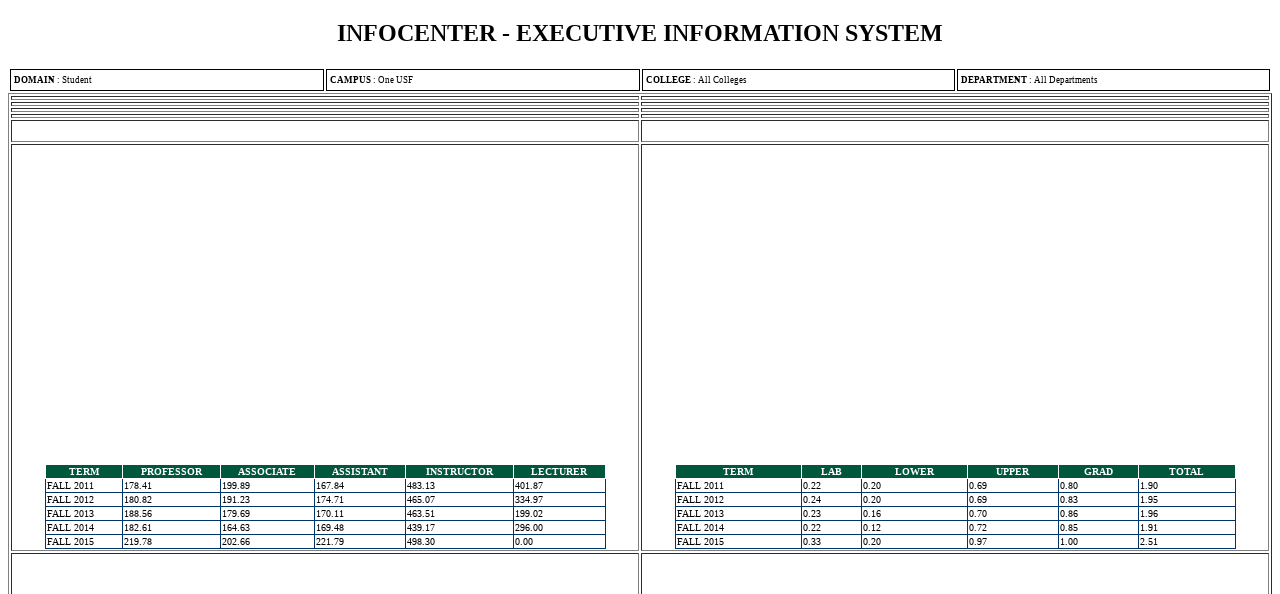

--- FILE ---
content_type: text/html; charset=utf-8
request_url: http://usfweb.usf.edu/DSS/EIS/printview.aspx?report_category=EXFN&campus=%25&college=68&dept=%25
body_size: 39009
content:

<!DOCTYPE html PUBLIC "-//W3C//DTD XHTML 1.0 Transitional//EN" "http://www.w3.org/TR/xhtml1/DTD/xhtml1-transitional.dtd">

<html xmlns="http://www.w3.org/1999/xhtml">
<head><title>

</title><link rel="stylesheet" type="text/css" href="App_Themes/InfoCenter.css" media="screen" /></head>
<body>
    <form method="post" action="./printview.aspx?report_category=EXFN&amp;campus=%25&amp;college=68&amp;dept=%25" id="form1">
<div class="aspNetHidden">
<input type="hidden" name="__VIEWSTATE" id="__VIEWSTATE" value="/[base64]/[base64]/dmlldz1EJnJlcG9ydF9jYXRlZ29yeT1FU1RVJnJlcG9ydF90eXBlPVNUVV9TQ0gfAmhkZAIHD2QWAgIBD2QWBgIBD2QWBAIBDw8WBB8BBT5QcmludEluZGl2UmVwb3J0LmFzcHg/[base64]/[base64]/dmlldz1EJnJlcG9ydF9jYXRlZ29yeT1FRkFDJnJlcG9ydF90eXBlPUZBQ19GVEUfAmhkZAIND2QWAgIBD2QWBgIBD2QWBAIBDw8WBB8BBUBQcmludEluZGl2UmVwb3J0LmFzcHg/[base64]/[base64]/[base64]/cmVwb3J0X2NhdGVnb3J5PUVYRk4mcmVwb3J0X3R5cGU9WEZOX1NDSFhGVEUfAmhkZAIDDw8WBB8BBTxSZXBvcnRJbmZvLmFzcHg/cmVwb3J0X2NhdGVnb3J5PUVYRk4mcmVwb3J0X3R5cGU9WEZOX1NDSFhGVEUfAmhkZAIDD2QWAmYPPCsAEQEMFCsAAGQCBQ8PFgIfAmhkZAIVDw8WAh8CZ2QWAgIBD2QWBgIBD2QWBAIBDw8WBB8BBUNQcmludEluZGl2UmVwb3J0LmFzcHg/[base64]/cmVwb3J0X2NhdGVnb3J5PUVYRk4mcmVwb3J0X3R5cGU9WEZOX1NDSFhGQUMfAmhkZAIDDw8WBB8BBTxSZXBvcnRJbmZvLmFzcHg/cmVwb3J0X2NhdGVnb3J5PUVYRk4mcmVwb3J0X3R5cGU9WEZOX1NDSFhGQUMfAmhkZAIDD2QWAmYPPCsAEQEMFCsAAGQCBQ8PFgIfAmhkZAIbDw8WAh8CZ2QWAgIBD2QWBAIBD2QWBAIBDw8WBB8BBUJQcmludEluZGl2UmVwb3J0LmFzcHg/cmVwb3J0X2NhdGVnb3J5PUVYRk4mcmVwb3J0X3R5cGU9WEZOX1JBRFhGVEUfAmhkZAIDDw8WBB8BBTxSZXBvcnRJbmZvLmFzcHg/[base64]/[base64]/c2lsdmVyaGVhZGVyPTI0JnJlcG9ydF9jYXRlZ29yeT1TVFUmcmVwb3J0X3R5cGU9R0NETFRkZAILD2QWBAIBD2QWBAIBDw8WAh8BBUNQcmludEluZGl2UmVwb3J0LmFzcHg/[base64]/[base64]/[base64]/[base64]/[base64]/[base64]/[base64]/cmVwb3J0X2NhdGVnb3J5PUVYRk4mcmVwb3J0X3R5cGU9RkFDX0ZIQ19SQU5LZGQCAw9kFgJmDzwrABEBDBQrAABkAgsPZBYCAgEPZBYOAgEPDxYCHwEFV2h0dHA6Ly91c2Z3ZWIzLnVzZi5lZHUvaW5mb2NlbnRlci8/[base64]/[base64]/[base64]" />
</div>

<div class="aspNetHidden">

	<input type="hidden" name="__VIEWSTATEGENERATOR" id="__VIEWSTATEGENERATOR" value="986DEEF2" />
</div>
    <div align=center>
    <h2>INFOCENTER - EXECUTIVE INFORMATION SYSTEM</h2>
    
<table width =100% class="arpt" >
<tr><td width=25% align=left>&nbsp;<b>DOMAIN</b> : <span id="BreadCrumbs1_lbl_domain">Student</span></td>
    <td width=25% align=left>&nbsp;<b>CAMPUS</b> : <span id="BreadCrumbs1_lbl_campus">One USF</span></td>
    <td width=25% align=left>&nbsp;<b>COLLEGE</b> : <span id="BreadCrumbs1_lbl_college">All Colleges</span></td>
    <td width=25% align=left>&nbsp;<b>DEPARTMENT</b> : <span id="BreadCrumbs1_lbl_divdept">All Departments</span></td>
</tr>
</table>

    <div id="pnl_displaymain">
	
        

<div align=center>

<div id="Display_Mainbar1_pnl_display_summary">
		
    <table width=100% border=1>
    <tr><td width=50% align=center>
           
        </td>
        <td width=50% align=center>
        
        </td>
        </tr>
     <tr><td width=50% align=center>
           
        </td>
        <td width=50% align=center>
        
        </td>
        </tr> 
      <tr><td width=50% align=center>
           
        </td>
        <td width=50% align=center>
        
        </td>
        </tr>
      <tr><td width=50% align=center>
           
        </td>
        <td width=50% align=center>
           
        </td>
        </tr>
       <tr><td width=50% align=center>
           
        </td>
        <td width=50% align=center>&nbsp;</td>
        </tr>
      <tr><td width=50% align=center>
        <div id="Display_Mainbar1_pnl_XFN_SCHXFTE">
			
            
<!-- Fall SCH by ranked faculty FTE-->

<table width=100% border=0 cellpadding=0 cellspacing=0>
<tr>
    <td align=right>
        &nbsp;&nbsp;&nbsp;
        
        &nbsp;&nbsp;&nbsp;</td>
</tr>
</table>
<div id="Display_Mainbar1_Graph_XFN_SCHXFTE1_pnl_xfn_schxfte">
				
    <OBJECT id="FC2Column" codeBase="http://download.macromedia.com/pub/shockwave/cabs/flash/swflash.cab#version=6,0,0,0"
        height="300" width="490" classid="clsid:D27CDB6E-AE6D-11cf-96B8-444553540000" VIEWASTEXT >
    <PARAM NAME="Movie" VALUE="./Charts/FC_2_3_MSColumn2D.swf">
    <param name="wmode" value="transparent">
    <PARAM NAME="FlashVars" VALUE="&chartWidth=490&chartHeight=300&dataXML=<graph caption='Fall SCH Per Ranked Instructional FTE' xAxisName='Faculty Type' yAxisName='SCH / FTE' showNames='1' showValues='0' formatNumberScale='1' formatNumber='1' decimalPrecision='0'>     <categories>  <category name='Professor' hoverText='Professor'/>  <category name='Associate' hoverText='Associate'/>  <category name='Assistant' hoverText='Assistant'/>  <category name='Instructor' hoverText='Instructor'/>  <category name='Lecturer' hoverText='Lecturer'/>     </categories>     <dataset seriesname='Fall 2011' color='00573c'  showValue='1'>  <set value='178.41' />  <set value='199.89' />  <set value='167.84' />  <set value='483.13' />  <set value='401.87' />     </dataset>     <dataset seriesname='Fall 2012' color='f8f3e7' showValue='1'>  <set value='180.82' />  <set value='191.23' />  <set value='174.71' />  <set value='465.07' />  <set value='334.97' />     </dataset>     <dataset seriesname='Fall 2013' color='c0c0c0' showValue='1'>  <set value='188.56' />  <set value='179.69' />  <set value='170.11' />  <set value='463.51' />  <set value='199.02' />     </dataset>     <dataset seriesname='Fall 2014' color='708090' showValue='1'>  <set value='182.61' />  <set value='164.63' />  <set value='169.48' />  <set value='439.17' />  <set value='296.00' />     </dataset>     <dataset seriesname='Fall 2015' color='F0FFF0' showValue='1'>  <set value='219.78' />  <set value='202.66' />  <set value='221.79' />  <set value='498.30' />  <set value='0.00' />     </dataset>  </graph>">
    <EMBED src="./Charts/FC_2_3_MSColumn2D.swf" FlashVars="&chartWidth=490&chartHeight=300&dataXML=<graph caption='Fall SCH Per Ranked Instructional FTE' xAxisName='Faculty Type' yAxisName='SCH / FTE' showNames='1' showValues='0' formatNumberScale='1' formatNumber='1' decimalPrecision='0'>     <categories>  <category name='Professor' hoverText='Professor'/>  <category name='Associate' hoverText='Associate'/>  <category name='Assistant' hoverText='Assistant'/>  <category name='Instructor' hoverText='Instructor'/>  <category name='Lecturer' hoverText='Lecturer'/>     </categories>     <dataset seriesname='Fall 2011' color='00573c'  showValue='1'>  <set value='178.41' />  <set value='199.89' />  <set value='167.84' />  <set value='483.13' />  <set value='401.87' />     </dataset>     <dataset seriesname='Fall 2012' color='f8f3e7' showValue='1'>  <set value='180.82' />  <set value='191.23' />  <set value='174.71' />  <set value='465.07' />  <set value='334.97' />     </dataset>     <dataset seriesname='Fall 2013' color='c0c0c0' showValue='1'>  <set value='188.56' />  <set value='179.69' />  <set value='170.11' />  <set value='463.51' />  <set value='199.02' />     </dataset>     <dataset seriesname='Fall 2014' color='708090' showValue='1'>  <set value='182.61' />  <set value='164.63' />  <set value='169.48' />  <set value='439.17' />  <set value='296.00' />     </dataset>     <dataset seriesname='Fall 2015' color='F0FFF0' showValue='1'>  <set value='219.78' />  <set value='202.66' />  <set value='221.79' />  <set value='498.30' />  <set value='0.00' />     </dataset>  </graph>" 
        quality=high bgcolor=#FFFFFF WIDTH="490" HEIGHT="300" NAME="FC2MSColumn" 
        TYPE="application/x-shockwave-flash" PLUGINSPAGE="http://www.macromedia.com/go/getflashplayer"> </EMBED>
    </OBJECT>
     <div>
					<table class="gv_report" cellspacing="0" rules="all" border="1" id="Display_Mainbar1_Graph_XFN_SCHXFTE1_gv_xfn_schxfte" style="width:90%;border-collapse:collapse;">
						<tr>
							<th scope="col">Term</th><th scope="col">Professor</th><th scope="col">Associate</th><th scope="col">Assistant</th><th scope="col">Instructor</th><th scope="col">Lecturer</th>
						</tr><tr>
							<td>Fall 2011</td><td>178.41</td><td>199.89</td><td>167.84</td><td>483.13</td><td>401.87</td>
						</tr><tr>
							<td>Fall 2012</td><td>180.82</td><td>191.23</td><td>174.71</td><td>465.07</td><td>334.97</td>
						</tr><tr>
							<td>Fall 2013</td><td>188.56</td><td>179.69</td><td>170.11</td><td>463.51</td><td>199.02</td>
						</tr><tr>
							<td>Fall 2014</td><td>182.61</td><td>164.63</td><td>169.48</td><td>439.17</td><td>296.00</td>
						</tr><tr>
							<td>Fall 2015</td><td>219.78</td><td>202.66</td><td>221.79</td><td>498.30</td><td>0.00</td>
						</tr>
					</table>
				</div>

			</div>
<!----> 
        
		</div>   
        </td>
        <td width=50% align=center>
        <div id="Display_Mainbar1_pnl_XFN_FSXFTE">
			
            
<!-- Fall Sections per Tenure earning faculty fte-->

<table width=100% border=0 cellpadding=0 cellspacing=0>
<tr>
    <td align=right>
        &nbsp;&nbsp;&nbsp;
        
        &nbsp;&nbsp;&nbsp;</td>
</tr>
</table>
<div id="Display_Mainbar1_Graph_XFN_SECTXFTE1_pnl_xfn_sectxfte">
				
    <OBJECT id="FC2Column" codeBase="http://download.macromedia.com/pub/shockwave/cabs/flash/swflash.cab#version=6,0,0,0"
        height="300" width="490" classid="clsid:D27CDB6E-AE6D-11cf-96B8-444553540000" VIEWASTEXT >
    <PARAM NAME="Movie" VALUE="./Charts/FC_2_3_MSLine.swf">
    <param name="wmode" value="transparent">
    <PARAM NAME="FlashVars" VALUE="&chartWidth=490&chartHeight=300&dataXML=<graph caption='Fall Sections Per Tenured/Earning Faculty FTE' xAxisName='Term' yAxisName='Sections / FTE' showNames='1'  formatNumberScale='1' formatNumber='1' showValues='0'>     <categories>  <category name='Fall 2011' hoverText='Fall 2011'/>  <category name='Fall 2012' hoverText='Fall 2012'/>  <category name='Fall 2013' hoverText='Fall 2013'/>  <category name='Fall 2014' hoverText='Fall 2014'/>  <category name='Fall 2015' hoverText='Fall 2015'/>     </categories>     <dataset seriesname='Lab' color='00573c'  showValue='1'>  <set value='0.22' />  <set value='0.24' />  <set value='0.23' />  <set value='0.22' />  <set value='0.33' />     </dataset>     <dataset seriesname='Lower' color='f8f3e7' showValue='1'>  <set value='0.20' />  <set value='0.20' />  <set value='0.16' />  <set value='0.12' />  <set value='0.20' />     </dataset>     <dataset seriesname='Upper' color='c0c0c0' showValue='1'>  <set value='0.69' />  <set value='0.69' />  <set value='0.70' />  <set value='0.72' />  <set value='0.97' />     </dataset>     <dataset seriesname='Graduate' color='2F4F4F' showValue='1'>  <set value='0.80' />  <set value='0.83' />  <set value='0.86' />  <set value='0.85' />  <set value='1.00' />     </dataset>  </graph>">
    <EMBED src="./Charts/FC_2_3_MSLine.swf" FlashVars="&chartWidth=490&chartHeight=300&dataXML=<graph caption='Fall Sections Per Tenured/Earning Faculty FTE' xAxisName='Term' yAxisName='Sections / FTE' showNames='1'  formatNumberScale='1' formatNumber='1' showValues='0'>     <categories>  <category name='Fall 2011' hoverText='Fall 2011'/>  <category name='Fall 2012' hoverText='Fall 2012'/>  <category name='Fall 2013' hoverText='Fall 2013'/>  <category name='Fall 2014' hoverText='Fall 2014'/>  <category name='Fall 2015' hoverText='Fall 2015'/>     </categories>     <dataset seriesname='Lab' color='00573c'  showValue='1'>  <set value='0.22' />  <set value='0.24' />  <set value='0.23' />  <set value='0.22' />  <set value='0.33' />     </dataset>     <dataset seriesname='Lower' color='f8f3e7' showValue='1'>  <set value='0.20' />  <set value='0.20' />  <set value='0.16' />  <set value='0.12' />  <set value='0.20' />     </dataset>     <dataset seriesname='Upper' color='c0c0c0' showValue='1'>  <set value='0.69' />  <set value='0.69' />  <set value='0.70' />  <set value='0.72' />  <set value='0.97' />     </dataset>     <dataset seriesname='Graduate' color='2F4F4F' showValue='1'>  <set value='0.80' />  <set value='0.83' />  <set value='0.86' />  <set value='0.85' />  <set value='1.00' />     </dataset>  </graph>" 
        quality=high bgcolor=#FFFFFF WIDTH="490" HEIGHT="300" NAME="FC2MSColumn" 
        TYPE="application/x-shockwave-flash" PLUGINSPAGE="http://www.macromedia.com/go/getflashplayer"> </EMBED>
    </OBJECT>
     <div>
					<table class="gv_report" cellspacing="0" rules="all" border="1" id="Display_Mainbar1_Graph_XFN_SECTXFTE1_gv_xfn_sectxfte" style="width:90%;border-collapse:collapse;">
						<tr>
							<th scope="col">Term</th><th scope="col">Lab</th><th scope="col">Lower</th><th scope="col">Upper</th><th scope="col">Grad</th><th scope="col">Total</th>
						</tr><tr>
							<td>Fall 2011</td><td>0.22</td><td>0.20</td><td>0.69</td><td>0.80</td><td>1.90</td>
						</tr><tr>
							<td>Fall 2012</td><td>0.24</td><td>0.20</td><td>0.69</td><td>0.83</td><td>1.95</td>
						</tr><tr>
							<td>Fall 2013</td><td>0.23</td><td>0.16</td><td>0.70</td><td>0.86</td><td>1.96</td>
						</tr><tr>
							<td>Fall 2014</td><td>0.22</td><td>0.12</td><td>0.72</td><td>0.85</td><td>1.91</td>
						</tr><tr>
							<td>Fall 2015</td><td>0.33</td><td>0.20</td><td>0.97</td><td>1.00</td><td>2.51</td>
						</tr>
					</table>
				</div>

			</div>
<!----> 
        
		</div>
        </td>  
      <tr><td width=50% align=center>
        <div id="Display_Mainbar1_pnl_XFN_DEGXFAC">
			
            
<!-- Degrees per tenured/tenure earning faculty fte-->

<table width=100% border=0 cellpadding=0 cellspacing=0>
<tr>
    <td align=right>
        &nbsp;&nbsp;&nbsp;
        
        &nbsp;&nbsp;&nbsp;</td>
</tr>
</table>
<div id="Display_Mainbar1_Graph_XFN_DEGXFAC_pnl_xfn_DEGXFAC">
				
<OBJECT id="OBJECT2" codeBase="http://download.macromedia.com/pub/shockwave/cabs/flash/swflash.cab#version=6,0,0,0"
    height="300" width="490" classid="clsid:D27CDB6E-AE6D-11cf-96B8-444553540000" VIEWASTEXT >
<PARAM NAME="Movie" VALUE="./Charts/FC_2_3_MSLine.swf">
<param name="wmode" value="transparent">
<PARAM NAME="FlashVars" VALUE="&chartWidth=490&chartHeight=300&dataXML=<graph caption='Degrees Per Tenured / Earning Faculty FTE' xAxisName='Academic Year' yAxisName='Degree ratio' showNames='1'  formatNumberScale='0' formatNumber='0'  showValue='0' >     <categories>  <category name='2010-2011' hoverText='2010-2011'/>  <category name='2011-2012' hoverText='2011-2012'/>  <category name='2012-2013' hoverText='2012-2013'/>  <category name='2013-2014' hoverText='2013-2014'/>  <category name='2014-2015' hoverText='2014-2015'/>     </categories>     <dataset seriesname='Undergraduate' color='00573c' showValue='1' lineThickness='2'>  <set value='8.95' />  <set value='9.72' />  <set value='9.88' />  <set value='10.23' />  <set value='9.74' />     </dataset>     <dataset seriesname='Graduate' color='f8f3e7' showValue='1' lineThickness='2'>  <set value='3.22' />  <set value='3.40' />  <set value='3.45' />  <set value='3.63' />  <set value='4.05' />     </dataset>  </graph>">
<EMBED src="./Charts/FC_2_3_MSLine.swf" FlashVars="&chartWidth=490&chartHeight=300&dataXML=<graph caption='Degrees Per Tenured / Earning Faculty FTE' xAxisName='Academic Year' yAxisName='Degree ratio' showNames='1'  formatNumberScale='0' formatNumber='0'  showValue='0' >     <categories>  <category name='2010-2011' hoverText='2010-2011'/>  <category name='2011-2012' hoverText='2011-2012'/>  <category name='2012-2013' hoverText='2012-2013'/>  <category name='2013-2014' hoverText='2013-2014'/>  <category name='2014-2015' hoverText='2014-2015'/>     </categories>     <dataset seriesname='Undergraduate' color='00573c' showValue='1' lineThickness='2'>  <set value='8.95' />  <set value='9.72' />  <set value='9.88' />  <set value='10.23' />  <set value='9.74' />     </dataset>     <dataset seriesname='Graduate' color='f8f3e7' showValue='1' lineThickness='2'>  <set value='3.22' />  <set value='3.40' />  <set value='3.45' />  <set value='3.63' />  <set value='4.05' />     </dataset>  </graph>" 
    quality=high bgcolor=#FFFFFF WIDTH="490" HEIGHT="300" NAME="FC2MSLine1" ALIGN="" 
    TYPE="application/x-shockwave-flash" PLUGINSPAGE="http://www.macromedia.com/go/getflashplayer"> </EMBED>
</OBJECT>
<div>
					<table class="gv_report" cellspacing="0" rules="all" border="1" id="Display_Mainbar1_Graph_XFN_DEGXFAC_gv_xfn_DEGXFAC" style="width:90%;border-collapse:collapse;">
						<tr>
							<th scope="col">Academic Year</th><th scope="col">UG</th><th scope="col">Grad</th><th scope="col">Total</th>
						</tr><tr>
							<td>2010-2011</td><td>8.95</td><td>3.22</td><td>12.16</td>
						</tr><tr>
							<td>2011-2012</td><td>9.72</td><td>3.40</td><td>13.12</td>
						</tr><tr>
							<td>2012-2013</td><td>9.88</td><td>3.45</td><td>13.33</td>
						</tr><tr>
							<td>2013-2014</td><td>10.23</td><td>3.63</td><td>13.86</td>
						</tr><tr>
							<td>2014-2015</td><td>9.74</td><td>4.05</td><td>13.79</td>
						</tr>
					</table>
				</div>

			</div>
 
        
		</div>   
        </td>  
        <td width=50% align=center>
        <div id="Display_Mainbar1_pnl_XFN_SCHXFAC">
			
            
<!-- Fall SCH by ranked faculty FTE-->

<table width=100% border=0 cellpadding=0 cellspacing=0>
<tr>
    <td align=right>
        &nbsp;&nbsp;&nbsp;
        
        &nbsp;&nbsp;&nbsp;</td>
</tr>
</table>
<div id="Display_Mainbar1_Graph_XFN_SCHXFAC_pnl_xfn_schxfac">
				
    <OBJECT id="FC2Column" codeBase="http://download.macromedia.com/pub/shockwave/cabs/flash/swflash.cab#version=6,0,0,0"
        height="300" width="490" classid="clsid:D27CDB6E-AE6D-11cf-96B8-444553540000" VIEWASTEXT >
    <PARAM NAME="Movie" VALUE="./Charts/FC_2_3_StckdColumn2D.swf">
    <param name="wmode" value="transparent">
    <PARAM NAME="FlashVars" VALUE="&chartWidth=490&chartHeight=300&dataXML=<graph caption='Percentage of SCH by Instructor Type' xAxisName='Term' yAxisName='Percentage' showNames='1'  formatNumberScale='1' formatNumber='1' showValues='0'>     <categories>  <category name='Fall 2011' hoverText='Fall 2011'/>  <category name='Fall 2012' hoverText='Fall 2012'/>  <category name='Fall 2013' hoverText='Fall 2013'/>  <category name='Fall 2014' hoverText='Fall 2014'/>  <category name='Fall 2015' hoverText='Fall 2015'/>     </categories>     <dataset seriesname='Faculty - Tenured/Earning' color='00573c'  showValue='1'>  <set value='38.11' />  <set value='36.85' />  <set value='36.99' />  <set value='35.53' />  <set value='32.66' />     </dataset>     <dataset seriesname='Faculty - Non Tenure Earning' color='f8f3e7' showValue='1'>  <set value='27.76' />  <set value='29.46' />  <set value='31.19' />  <set value='30.69' />  <set value='30.94' />     </dataset>     <dataset seriesname='Adjuncts' color='c0c0c0' showValue='1'>  <set value='15.26' />  <set value='17.68' />  <set value='15.87' />  <set value='16.75' />  <set value='16.98' />     </dataset>     <dataset seriesname='GA' color='708090' showValue='1'>  <set value='13.26' />  <set value='12.14' />  <set value='12.14' />  <set value='12.24' />  <set value='12.06' />     </dataset>     <dataset seriesname='Others' color='F0FFF0' showValue='1'>  <set value='5.62' />  <set value='3.87' />  <set value='3.81' />  <set value='4.79' />  <set value='7.36' />     </dataset>  </graph>">
    <EMBED src="./Charts/FC_2_3_StckdColumn2D.swf" FlashVars="&chartWidth=490&chartHeight=300&dataXML=<graph caption='Percentage of SCH by Instructor Type' xAxisName='Term' yAxisName='Percentage' showNames='1'  formatNumberScale='1' formatNumber='1' showValues='0'>     <categories>  <category name='Fall 2011' hoverText='Fall 2011'/>  <category name='Fall 2012' hoverText='Fall 2012'/>  <category name='Fall 2013' hoverText='Fall 2013'/>  <category name='Fall 2014' hoverText='Fall 2014'/>  <category name='Fall 2015' hoverText='Fall 2015'/>     </categories>     <dataset seriesname='Faculty - Tenured/Earning' color='00573c'  showValue='1'>  <set value='38.11' />  <set value='36.85' />  <set value='36.99' />  <set value='35.53' />  <set value='32.66' />     </dataset>     <dataset seriesname='Faculty - Non Tenure Earning' color='f8f3e7' showValue='1'>  <set value='27.76' />  <set value='29.46' />  <set value='31.19' />  <set value='30.69' />  <set value='30.94' />     </dataset>     <dataset seriesname='Adjuncts' color='c0c0c0' showValue='1'>  <set value='15.26' />  <set value='17.68' />  <set value='15.87' />  <set value='16.75' />  <set value='16.98' />     </dataset>     <dataset seriesname='GA' color='708090' showValue='1'>  <set value='13.26' />  <set value='12.14' />  <set value='12.14' />  <set value='12.24' />  <set value='12.06' />     </dataset>     <dataset seriesname='Others' color='F0FFF0' showValue='1'>  <set value='5.62' />  <set value='3.87' />  <set value='3.81' />  <set value='4.79' />  <set value='7.36' />     </dataset>  </graph>" 
        quality=high bgcolor=#FFFFFF WIDTH="490" HEIGHT="300" NAME="FC2MSColumn" 
        TYPE="application/x-shockwave-flash" PLUGINSPAGE="http://www.macromedia.com/go/getflashplayer"> </EMBED>
    </OBJECT>
    <div>
					<table class="gv_report" cellspacing="0" rules="all" border="1" id="Display_Mainbar1_Graph_XFN_SCHXFAC_gv_xfn_schxfac" style="width:90%;border-collapse:collapse;">
						<tr>
							<th scope="col">Term</th><th scope="col">Ten/Earn</th><th scope="col">Non Ten</th><th scope="col">Adjuncts</th><th scope="col">GA</th><th scope="col">Other</th>
						</tr><tr>
							<td>Fall 2011</td><td>38.11</td><td>27.76</td><td>15.26</td><td>13.26</td><td>5.62</td>
						</tr><tr>
							<td>Fall 2012</td><td>36.85</td><td>29.46</td><td>17.68</td><td>12.14</td><td>3.87</td>
						</tr><tr>
							<td>Fall 2013</td><td>36.99</td><td>31.19</td><td>15.87</td><td>12.14</td><td>3.81</td>
						</tr><tr>
							<td>Fall 2014</td><td>35.53</td><td>30.69</td><td>16.75</td><td>12.24</td><td>4.79</td>
						</tr><tr>
							<td>Fall 2015</td><td>32.66</td><td>30.94</td><td>16.98</td><td>12.06</td><td>7.36</td>
						</tr>
					</table>
				</div>

			</div>
<!----> 
        
		</div>
        </td>        
      <tr><td width=50% align=center>
        <div id="Display_Mainbar1_pnl_XFN_RADXFTE">
			
            
<!-- R&D Expenditures per Tenure/TenureEarning Faculty FTE-->

<table width=100% border=0 cellpadding=0 cellspacing=0>
<tr>
    <td align=right>
        &nbsp;&nbsp;&nbsp;
        
        &nbsp;&nbsp;&nbsp;</td>
</tr>
</table>
<div id="Display_Mainbar1_Graph_XFN_RADXFTE_pnl_xfn_RADXFTE">
				
<OBJECT id="OBJECT2" codeBase="http://download.macromedia.com/pub/shockwave/cabs/flash/swflash.cab#version=6,0,0,0"
    height="300" width="490" classid="clsid:D27CDB6E-AE6D-11cf-96B8-444553540000" VIEWASTEXT >
<PARAM NAME="Movie" VALUE="./Charts/FC_2_3_MSLine.swf">
<param name="wmode" value="transparent">
<PARAM NAME="FlashVars" VALUE="&chartWidth=490&chartHeight=300&dataXML=<graph caption='R and D Expenditures Per Tenured/Tenure Earning Faculty FTE' xAxisName='Year' yAxisName='Expenditure/FTE' showNames='1'  formatNumberScale='1' formatNumber='1' showValues='0' decimalPrecision='0'>     <categories>  <category name='2010-2011' hoverText='2010-2011'/>  <category name='2011-2012' hoverText='2011-2012'/>  <category name='2012-2013' hoverText='2012-2013'/>  <category name='2013-2014' hoverText='2013-2014'/>  <category name='2014-2015' hoverText='2014-2015'/>     </categories>     <dataset seriesname='Expenditures Per FTE' color='00573c' showValue='1' lineThickness='2'>  <set value='342296.66' />  <set value='340804.92' />  <set value='348425.44' />  <set value='358461.04' />  <set value='363602.50' />     </dataset>  </graph>">
<EMBED src="./Charts/FC_2_3_MSLine.swf" FlashVars="&chartWidth=490&chartHeight=300&dataXML=<graph caption='R and D Expenditures Per Tenured/Tenure Earning Faculty FTE' xAxisName='Year' yAxisName='Expenditure/FTE' showNames='1'  formatNumberScale='1' formatNumber='1' showValues='0' decimalPrecision='0'>     <categories>  <category name='2010-2011' hoverText='2010-2011'/>  <category name='2011-2012' hoverText='2011-2012'/>  <category name='2012-2013' hoverText='2012-2013'/>  <category name='2013-2014' hoverText='2013-2014'/>  <category name='2014-2015' hoverText='2014-2015'/>     </categories>     <dataset seriesname='Expenditures Per FTE' color='00573c' showValue='1' lineThickness='2'>  <set value='342296.66' />  <set value='340804.92' />  <set value='348425.44' />  <set value='358461.04' />  <set value='363602.50' />     </dataset>  </graph>" 
    quality=high bgcolor=#FFFFFF WIDTH="490" HEIGHT="300" NAME="FC2MSLine1" ALIGN="" 
    TYPE="application/x-shockwave-flash" PLUGINSPAGE="http://www.macromedia.com/go/getflashplayer"> </EMBED>
</OBJECT>
<br />
    <div>
					<table class="gv_report" cellspacing="0" rules="all" border="1" id="Display_Mainbar1_Graph_XFN_RADXFTE_gv_XFN_RADXFTE" style="width:90%;border-collapse:collapse;">
						<tr>
							<th scope="col">Year</th><th scope="col">Exp/FTE ($)</th>
						</tr><tr>
							<td>2010-2011</td><td>342,296.66</td>
						</tr><tr>
							<td>2011-2012</td><td>340,804.92</td>
						</tr><tr>
							<td>2012-2013</td><td>348,425.44</td>
						</tr><tr>
							<td>2013-2014</td><td>358,461.04</td>
						</tr><tr>
							<td>2014-2015</td><td>363,602.50</td>
						</tr>
					</table>
				</div>

			</div> 
        
		</div>   
        </td>  
        <td width=50% align=center>
        <div id="Display_Mainbar1_pnl_XFN_AWDXFTE">
			
            &nbsp;
        
		</div>
        </td>        
    </table>
    

	</div>




</div> 
    
</div> 
    </div>
    </form>
</body>
</html>


--- FILE ---
content_type: text/css
request_url: http://usfweb.usf.edu/DSS/EIS/App_Themes/InfoCenter.css
body_size: 3548
content:
body {
}

.arpt table
{
    width:100%;
    border: 1px solid black;   
}
.arpt td
{
     border: 1px solid black;
     border-collapse: collapse;
     padding-top: 5px;    
     padding-bottom: 5px;   
     font-size:xx-small;
}

.arpt th
{
     background-color: #00573c; 
     color:White;        
     border-collapse: collapse;        
     border: 1px solid black; 
     text-align:center;
     font-size:x-small ;
}

.lbl_Note 
{
    color : red ;  
    font-weight:bold ; 
}


b.rtop, b.rbottom{display:block;background: #FFF;}
b.rtop b, b.rbottom b{display:block;height: 1px;
    overflow: hidden; background: #dfd0a5}
b.r1{margin: 0 5px}
b.r2{margin: 0 3px}
b.r3{margin: 0 2px}
b.rtop b.r4, b.rbottom b.r4{margin: 0 1px;height: 2px}

.sid table
{
    width:100%;
}
.sid td
{
     border-collapse: collapse;
     font-size:xx-small;
     background-color: #dfd0a5; 
     border-style : none ;
}

.sid th
{
     background-color: #dfd0a5; 
     color:black;        
     border-collapse: collapse;        
     text-align:center;
     font-size:x-small ;
     border-style : none ;
}
.fontclass
{
    font-size:x-small ;
    
}

.btn { 
	  color:black; 
	  font: bold 125% helvetica,sans-serif; 
	  background-color:#fed; 
	  border: 1px solid; 
	  border-color: #696 #363 #363 #696; 
	  
	}


	
.dropdown { 
	  color:black; 
	/*  font-size:small;
	  font-family:Times New Roman  ;*/
	  background-color:white; 
	}

	
	
/* new css for reportcontrol */	

ul  li
{
        background-image: url(App_Themes/Theme1/Images/bullet1.gif);
        background-repeat:no-repeat;
}

.nav > li 
{
    background: none;
}

#header
{
    border-collapse: collapse;
    /*margin-left: 4px;*/  
}



.tbl_maincontainer
{
    border-collapse: collapse;
    width: 100%;
    height: 650px;
    background-color: white;
    border: 0px;
}
.tbl_container
{
    border-collapse: collapse;
    height: 650px;
    border:0px;
}

.tbl_container td
{
    vertical-align:top;    
}

.tbl_container_leftcol
{
    width: 5%;
    border-collapse: collapse;
    vertical-align: top;
    text-align: left;
    border: 1px solid gray;
    padding-right: 5px;
    background-color: Gainsboro;
}
    
.tbl_container_rightcol
{
    width: 95%;
    vertical-align: top;
    text-align: left;
    padding-left: 20px;
    
}

.tbl_footer
{
    margin-top:5px;
    position: relative inherit;
    text-align:center;
    font-weight:bold;
   
    background-color: #003366;
    color:White;
    width:100%;
    height:50px;
    
}

.gv_report
{
    border:1px solid gray;
    padding-left: 2px;   
    background-color: white;
    border-collapse:collapse;
    width:100%;
    text-transform:uppercase;
}

.gv_report td
{
    border:1px solid #003366;
    padding-bottom:1px;
    text-transform:uppercase;
    font-size:x-small ; 
}

.gv_report th
{
    border:1px solid;
    color:White;
    border-color:White;
    background-color:#00573c;
    font-weight:bold;
    text-transform:uppercase;
    font-size:x-small ; 
}

.gv_report td A
{
    text-decoration:underline;
}

.subTotalRow
{
    background-color: #ffffcc;
    font-weight: bold;
   /* background-color: #ff9900;*/
}
.TotalRow {background:#FFCC00; font-weight:bold;}

.GroupHeaderRow
{
    background-color: Gainsboro;
    font-weight: bold;
}

.Invisible
 {
 display:none;   
 width:0px;
 }
  
